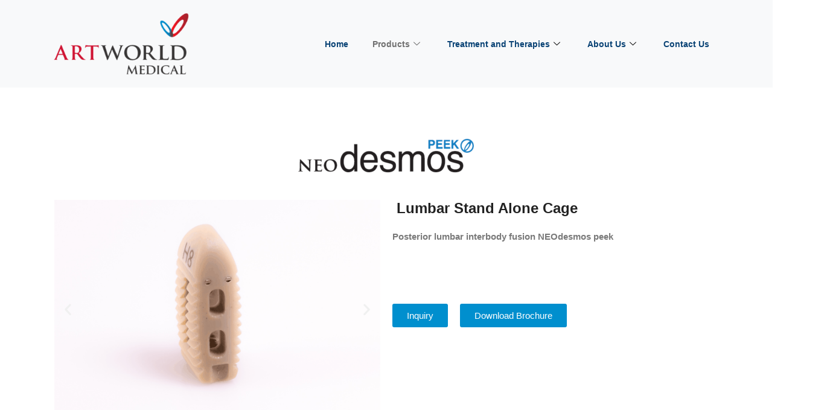

--- FILE ---
content_type: text/html; charset=UTF-8
request_url: https://artworldmedical.com/neodesmos-peek/
body_size: 18810
content:
<!DOCTYPE html><html lang="en-US"><head><script data-no-optimize="1">var litespeed_docref=sessionStorage.getItem("litespeed_docref");litespeed_docref&&(Object.defineProperty(document,"referrer",{get:function(){return litespeed_docref}}),sessionStorage.removeItem("litespeed_docref"));</script> <meta charset="UTF-8"><meta name="viewport" content="width=device-width, initial-scale=1, maximum-scale=1, shrink-to-fit=no"><title>NEOdesmos Peek</title><meta name='robots' content='max-image-preview:large' /><link rel='dns-prefetch' href='//www.googletagmanager.com' /><link rel='dns-prefetch' href='//fonts.googleapis.com' /><link rel="alternate" type="application/rss+xml" title=" &raquo; Feed" href="https://artworldmedical.com/feed/" /><link rel="alternate" type="application/rss+xml" title=" &raquo; Comments Feed" href="https://artworldmedical.com/comments/feed/" /><style id='classic-theme-styles-inline-css' type='text/css'>/*! This file is auto-generated */
.wp-block-button__link{color:#fff;background-color:#32373c;border-radius:9999px;box-shadow:none;text-decoration:none;padding:calc(.667em + 2px) calc(1.333em + 2px);font-size:1.125em}.wp-block-file__button{background:#32373c;color:#fff;text-decoration:none}</style><style id='global-styles-inline-css' type='text/css'>:root{--wp--preset--aspect-ratio--square: 1;--wp--preset--aspect-ratio--4-3: 4/3;--wp--preset--aspect-ratio--3-4: 3/4;--wp--preset--aspect-ratio--3-2: 3/2;--wp--preset--aspect-ratio--2-3: 2/3;--wp--preset--aspect-ratio--16-9: 16/9;--wp--preset--aspect-ratio--9-16: 9/16;--wp--preset--color--black: #000000;--wp--preset--color--cyan-bluish-gray: #abb8c3;--wp--preset--color--white: #ffffff;--wp--preset--color--pale-pink: #f78da7;--wp--preset--color--vivid-red: #cf2e2e;--wp--preset--color--luminous-vivid-orange: #ff6900;--wp--preset--color--luminous-vivid-amber: #fcb900;--wp--preset--color--light-green-cyan: #7bdcb5;--wp--preset--color--vivid-green-cyan: #00d084;--wp--preset--color--pale-cyan-blue: #8ed1fc;--wp--preset--color--vivid-cyan-blue: #0693e3;--wp--preset--color--vivid-purple: #9b51e0;--wp--preset--gradient--vivid-cyan-blue-to-vivid-purple: linear-gradient(135deg,rgba(6,147,227,1) 0%,rgb(155,81,224) 100%);--wp--preset--gradient--light-green-cyan-to-vivid-green-cyan: linear-gradient(135deg,rgb(122,220,180) 0%,rgb(0,208,130) 100%);--wp--preset--gradient--luminous-vivid-amber-to-luminous-vivid-orange: linear-gradient(135deg,rgba(252,185,0,1) 0%,rgba(255,105,0,1) 100%);--wp--preset--gradient--luminous-vivid-orange-to-vivid-red: linear-gradient(135deg,rgba(255,105,0,1) 0%,rgb(207,46,46) 100%);--wp--preset--gradient--very-light-gray-to-cyan-bluish-gray: linear-gradient(135deg,rgb(238,238,238) 0%,rgb(169,184,195) 100%);--wp--preset--gradient--cool-to-warm-spectrum: linear-gradient(135deg,rgb(74,234,220) 0%,rgb(151,120,209) 20%,rgb(207,42,186) 40%,rgb(238,44,130) 60%,rgb(251,105,98) 80%,rgb(254,248,76) 100%);--wp--preset--gradient--blush-light-purple: linear-gradient(135deg,rgb(255,206,236) 0%,rgb(152,150,240) 100%);--wp--preset--gradient--blush-bordeaux: linear-gradient(135deg,rgb(254,205,165) 0%,rgb(254,45,45) 50%,rgb(107,0,62) 100%);--wp--preset--gradient--luminous-dusk: linear-gradient(135deg,rgb(255,203,112) 0%,rgb(199,81,192) 50%,rgb(65,88,208) 100%);--wp--preset--gradient--pale-ocean: linear-gradient(135deg,rgb(255,245,203) 0%,rgb(182,227,212) 50%,rgb(51,167,181) 100%);--wp--preset--gradient--electric-grass: linear-gradient(135deg,rgb(202,248,128) 0%,rgb(113,206,126) 100%);--wp--preset--gradient--midnight: linear-gradient(135deg,rgb(2,3,129) 0%,rgb(40,116,252) 100%);--wp--preset--font-size--small: 13px;--wp--preset--font-size--medium: 20px;--wp--preset--font-size--large: 36px;--wp--preset--font-size--x-large: 42px;--wp--preset--spacing--20: 0.44rem;--wp--preset--spacing--30: 0.67rem;--wp--preset--spacing--40: 1rem;--wp--preset--spacing--50: 1.5rem;--wp--preset--spacing--60: 2.25rem;--wp--preset--spacing--70: 3.38rem;--wp--preset--spacing--80: 5.06rem;--wp--preset--shadow--natural: 6px 6px 9px rgba(0, 0, 0, 0.2);--wp--preset--shadow--deep: 12px 12px 50px rgba(0, 0, 0, 0.4);--wp--preset--shadow--sharp: 6px 6px 0px rgba(0, 0, 0, 0.2);--wp--preset--shadow--outlined: 6px 6px 0px -3px rgba(255, 255, 255, 1), 6px 6px rgba(0, 0, 0, 1);--wp--preset--shadow--crisp: 6px 6px 0px rgba(0, 0, 0, 1);}:where(.is-layout-flex){gap: 0.5em;}:where(.is-layout-grid){gap: 0.5em;}body .is-layout-flex{display: flex;}.is-layout-flex{flex-wrap: wrap;align-items: center;}.is-layout-flex > :is(*, div){margin: 0;}body .is-layout-grid{display: grid;}.is-layout-grid > :is(*, div){margin: 0;}:where(.wp-block-columns.is-layout-flex){gap: 2em;}:where(.wp-block-columns.is-layout-grid){gap: 2em;}:where(.wp-block-post-template.is-layout-flex){gap: 1.25em;}:where(.wp-block-post-template.is-layout-grid){gap: 1.25em;}.has-black-color{color: var(--wp--preset--color--black) !important;}.has-cyan-bluish-gray-color{color: var(--wp--preset--color--cyan-bluish-gray) !important;}.has-white-color{color: var(--wp--preset--color--white) !important;}.has-pale-pink-color{color: var(--wp--preset--color--pale-pink) !important;}.has-vivid-red-color{color: var(--wp--preset--color--vivid-red) !important;}.has-luminous-vivid-orange-color{color: var(--wp--preset--color--luminous-vivid-orange) !important;}.has-luminous-vivid-amber-color{color: var(--wp--preset--color--luminous-vivid-amber) !important;}.has-light-green-cyan-color{color: var(--wp--preset--color--light-green-cyan) !important;}.has-vivid-green-cyan-color{color: var(--wp--preset--color--vivid-green-cyan) !important;}.has-pale-cyan-blue-color{color: var(--wp--preset--color--pale-cyan-blue) !important;}.has-vivid-cyan-blue-color{color: var(--wp--preset--color--vivid-cyan-blue) !important;}.has-vivid-purple-color{color: var(--wp--preset--color--vivid-purple) !important;}.has-black-background-color{background-color: var(--wp--preset--color--black) !important;}.has-cyan-bluish-gray-background-color{background-color: var(--wp--preset--color--cyan-bluish-gray) !important;}.has-white-background-color{background-color: var(--wp--preset--color--white) !important;}.has-pale-pink-background-color{background-color: var(--wp--preset--color--pale-pink) !important;}.has-vivid-red-background-color{background-color: var(--wp--preset--color--vivid-red) !important;}.has-luminous-vivid-orange-background-color{background-color: var(--wp--preset--color--luminous-vivid-orange) !important;}.has-luminous-vivid-amber-background-color{background-color: var(--wp--preset--color--luminous-vivid-amber) !important;}.has-light-green-cyan-background-color{background-color: var(--wp--preset--color--light-green-cyan) !important;}.has-vivid-green-cyan-background-color{background-color: var(--wp--preset--color--vivid-green-cyan) !important;}.has-pale-cyan-blue-background-color{background-color: var(--wp--preset--color--pale-cyan-blue) !important;}.has-vivid-cyan-blue-background-color{background-color: var(--wp--preset--color--vivid-cyan-blue) !important;}.has-vivid-purple-background-color{background-color: var(--wp--preset--color--vivid-purple) !important;}.has-black-border-color{border-color: var(--wp--preset--color--black) !important;}.has-cyan-bluish-gray-border-color{border-color: var(--wp--preset--color--cyan-bluish-gray) !important;}.has-white-border-color{border-color: var(--wp--preset--color--white) !important;}.has-pale-pink-border-color{border-color: var(--wp--preset--color--pale-pink) !important;}.has-vivid-red-border-color{border-color: var(--wp--preset--color--vivid-red) !important;}.has-luminous-vivid-orange-border-color{border-color: var(--wp--preset--color--luminous-vivid-orange) !important;}.has-luminous-vivid-amber-border-color{border-color: var(--wp--preset--color--luminous-vivid-amber) !important;}.has-light-green-cyan-border-color{border-color: var(--wp--preset--color--light-green-cyan) !important;}.has-vivid-green-cyan-border-color{border-color: var(--wp--preset--color--vivid-green-cyan) !important;}.has-pale-cyan-blue-border-color{border-color: var(--wp--preset--color--pale-cyan-blue) !important;}.has-vivid-cyan-blue-border-color{border-color: var(--wp--preset--color--vivid-cyan-blue) !important;}.has-vivid-purple-border-color{border-color: var(--wp--preset--color--vivid-purple) !important;}.has-vivid-cyan-blue-to-vivid-purple-gradient-background{background: var(--wp--preset--gradient--vivid-cyan-blue-to-vivid-purple) !important;}.has-light-green-cyan-to-vivid-green-cyan-gradient-background{background: var(--wp--preset--gradient--light-green-cyan-to-vivid-green-cyan) !important;}.has-luminous-vivid-amber-to-luminous-vivid-orange-gradient-background{background: var(--wp--preset--gradient--luminous-vivid-amber-to-luminous-vivid-orange) !important;}.has-luminous-vivid-orange-to-vivid-red-gradient-background{background: var(--wp--preset--gradient--luminous-vivid-orange-to-vivid-red) !important;}.has-very-light-gray-to-cyan-bluish-gray-gradient-background{background: var(--wp--preset--gradient--very-light-gray-to-cyan-bluish-gray) !important;}.has-cool-to-warm-spectrum-gradient-background{background: var(--wp--preset--gradient--cool-to-warm-spectrum) !important;}.has-blush-light-purple-gradient-background{background: var(--wp--preset--gradient--blush-light-purple) !important;}.has-blush-bordeaux-gradient-background{background: var(--wp--preset--gradient--blush-bordeaux) !important;}.has-luminous-dusk-gradient-background{background: var(--wp--preset--gradient--luminous-dusk) !important;}.has-pale-ocean-gradient-background{background: var(--wp--preset--gradient--pale-ocean) !important;}.has-electric-grass-gradient-background{background: var(--wp--preset--gradient--electric-grass) !important;}.has-midnight-gradient-background{background: var(--wp--preset--gradient--midnight) !important;}.has-small-font-size{font-size: var(--wp--preset--font-size--small) !important;}.has-medium-font-size{font-size: var(--wp--preset--font-size--medium) !important;}.has-large-font-size{font-size: var(--wp--preset--font-size--large) !important;}.has-x-large-font-size{font-size: var(--wp--preset--font-size--x-large) !important;}
:where(.wp-block-post-template.is-layout-flex){gap: 1.25em;}:where(.wp-block-post-template.is-layout-grid){gap: 1.25em;}
:where(.wp-block-columns.is-layout-flex){gap: 2em;}:where(.wp-block-columns.is-layout-grid){gap: 2em;}
:root :where(.wp-block-pullquote){font-size: 1.5em;line-height: 1.6;}</style><link rel='stylesheet' id='elementor-icons-ekiticons-css' href='https://artworldmedical.com/sudofec/modules/elementskit-icon-pack/assets/css/ekiticons.css' type='text/css' media='all' /><link rel='stylesheet' id='bootstrap-css' href='https://artworldmedical.com/oognoalt/assets/css/bootstrap.min.css' type='text/css' media='all' /><link rel='stylesheet' id='font-awesome-css' href='https://artworldmedical.com/rilubij/assets/lib/font-awesome/css/font-awesome.min.css' type='text/css' media='all' /><link rel='stylesheet' id='slick-css' href='https://artworldmedical.com/oognoalt/assets/css/slick.css' type='text/css' media='all' /><link rel='stylesheet' id='medizco-blog-css' href='https://artworldmedical.com/oognoalt/assets/css/blog.css' type='text/css' media='all' /><link rel='stylesheet' id='medizco-gutenberg-custom-css' href='https://artworldmedical.com/oognoalt/assets/css/gutenberg-custom.css' type='text/css' media='all' /><link rel='stylesheet' id='medizco-master-css' href='https://artworldmedical.com/oognoalt/assets/css/master.css' type='text/css' media='all' /><style id='medizco-master-inline-css' type='text/css'>body{  }
        h1,h2{
            
        }
        h3{
            
        }
        h4{
            
        }</style><link rel='stylesheet' id='medizco-woocommerce-css' href='https://artworldmedical.com/oognoalt/assets/css/woocommerce.css' type='text/css' media='all' /><link rel='stylesheet' id='elementor-icons-css' href='https://artworldmedical.com/rilubij/assets/lib/eicons/css/elementor-icons.min.css' type='text/css' media='all' /><link rel='stylesheet' id='elementor-frontend-css' href='https://artworldmedical.com/rilubij/assets/css/frontend.min.css' type='text/css' media='all' /><link rel='stylesheet' id='swiper-css' href='https://artworldmedical.com/rilubij/assets/lib/swiper/v8/css/swiper.min.css' type='text/css' media='all' /><link rel='stylesheet' id='e-swiper-css' href='https://artworldmedical.com/rilubij/assets/css/conditionals/e-swiper.min.css' type='text/css' media='all' /><link rel='stylesheet' id='elementor-post-9-css' href='https://artworldmedical.com/owhigahi/elementor/css/post-9.css' type='text/css' media='all' /><link rel='stylesheet' id='elementor-pro-css' href='https://artworldmedical.com/hetesic/assets/css/frontend.min.css' type='text/css' media='all' /><link rel='stylesheet' id='widget-spacer-css' href='https://artworldmedical.com/rilubij/assets/css/widget-spacer.min.css' type='text/css' media='all' /><link rel='stylesheet' id='widget-image-css' href='https://artworldmedical.com/rilubij/assets/css/widget-image.min.css' type='text/css' media='all' /><link rel='stylesheet' id='widget-image-carousel-css' href='https://artworldmedical.com/rilubij/assets/css/widget-image-carousel.min.css' type='text/css' media='all' /><link rel='stylesheet' id='widget-text-editor-css' href='https://artworldmedical.com/rilubij/assets/css/widget-text-editor.min.css' type='text/css' media='all' /><link rel='stylesheet' id='widget-tabs-css' href='https://artworldmedical.com/rilubij/assets/css/widget-tabs.min.css' type='text/css' media='all' /><link rel='stylesheet' id='elementor-post-125-css' href='https://artworldmedical.com/owhigahi/elementor/css/post-125.css' type='text/css' media='all' /><link rel='stylesheet' id='parent-style-css' href='https://artworldmedical.com/oognoalt/style.css' type='text/css' media='all' /><link rel='stylesheet' id='child-style-css' href='https://artworldmedical.com/ziduglom/style.css' type='text/css' media='all' /><link rel='stylesheet' id='ekit-widget-styles-css' href='https://artworldmedical.com/sudofec/widgets/init/assets/css/widget-styles.css' type='text/css' media='all' /><link rel='stylesheet' id='ekit-responsive-css' href='https://artworldmedical.com/sudofec/widgets/init/assets/css/responsive.css' type='text/css' media='all' /><link rel="preconnect" href="https://fonts.gstatic.com/" crossorigin><script type="litespeed/javascript" data-src="//artworldmedical.com/afurseck/wp-hide-security-enhancer/assets/js/devtools-detect.js" id="devtools-detect-js"></script> <script type="litespeed/javascript" data-src="https://artworldmedical.com/eevognyx/js/jquery/jquery.min.js" id="jquery-core-js"></script> <script type="litespeed/javascript" data-src="https://artworldmedical.com/eevognyx/js/jquery/jquery-migrate.min.js" id="jquery-migrate-js"></script> <script type="litespeed/javascript" data-src="https://www.googletagmanager.com/gtag/js?id=G-E8P1YMSF5D" id="google_gtagjs-js"></script> <script id="google_gtagjs-js-after" type="litespeed/javascript">window.dataLayer=window.dataLayer||[];function gtag(){dataLayer.push(arguments)}
gtag("set","linker",{"domains":["artworldmedical.com"]});gtag("js",new Date());gtag("set","developer_id.dZTNiMT",!0);gtag("config","G-E8P1YMSF5D")</script> <link rel="https://api.w.org/" href="https://artworldmedical.com/wp-json/" /><link rel="alternate" title="JSON" type="application/json" href="https://artworldmedical.com/wp-json/wp/v2/pages/125" /><link rel="EditURI" type="application/rsd+xml" title="RSD" href="https://artworldmedical.com/my-xml-rpc.php?rsd" /><meta name="generator" content="WordPress 6.6.2" /><link rel="canonical" href="https://artworldmedical.com/neodesmos-peek/" /><link rel="alternate" title="oEmbed (JSON)" type="application/json+oembed" href="https://artworldmedical.com/wp-json/oembed/1.0/embed?url=https%3A%2F%2Fartworldmedical.com%2Fneodesmos-peek%2F" /><link rel="alternate" title="oEmbed (XML)" type="text/xml+oembed" href="https://artworldmedical.com/wp-json/oembed/1.0/embed?url=https%3A%2F%2Fartworldmedical.com%2Fneodesmos-peek%2F&#038;format=xml" /><style>.e-con.e-parent:nth-of-type(n+4):not(.e-lazyloaded):not(.e-no-lazyload),
				.e-con.e-parent:nth-of-type(n+4):not(.e-lazyloaded):not(.e-no-lazyload) * {
					background-image: none !important;
				}
				@media screen and (max-height: 1024px) {
					.e-con.e-parent:nth-of-type(n+3):not(.e-lazyloaded):not(.e-no-lazyload),
					.e-con.e-parent:nth-of-type(n+3):not(.e-lazyloaded):not(.e-no-lazyload) * {
						background-image: none !important;
					}
				}
				@media screen and (max-height: 640px) {
					.e-con.e-parent:nth-of-type(n+2):not(.e-lazyloaded):not(.e-no-lazyload),
					.e-con.e-parent:nth-of-type(n+2):not(.e-lazyloaded):not(.e-no-lazyload) * {
						background-image: none !important;
					}
				}</style><link rel="icon" href="https://artworldmedical.com/owhigahi/2021/07/logo-150x150.png" sizes="32x32" /><link rel="icon" href="https://artworldmedical.com/owhigahi/2021/07/logo.png" sizes="192x192" /><link rel="apple-touch-icon" href="https://artworldmedical.com/owhigahi/2021/07/logo.png" /><meta name="msapplication-TileImage" content="https://artworldmedical.com/owhigahi/2021/07/logo.png" /><style type="text/css" id="wp-custom-css">#yt-video {
	opacity: 0;
}</style></head><body class="page-template page-template-elementor_header_footer page page-id-125 sidebar-inactive elementor-default elementor-template-full-width elementor-kit-9 elementor-page elementor-page-125"><div data-elementor-type="wp-post" data-elementor-id="304" class="elementor elementor-304" data-elementor-post-type="elementskit_template"><section class="elementor-section elementor-top-section elementor-element elementor-element-6f64a592 elementor-section-content-middle elementor-section-boxed elementor-section-height-default elementor-section-height-default" data-id="6f64a592" data-element_type="section" data-settings="{&quot;background_background&quot;:&quot;classic&quot;}"><div class="elementor-container elementor-column-gap-default"><div class="elementor-column elementor-col-50 elementor-top-column elementor-element elementor-element-5b6cb8d7" data-id="5b6cb8d7" data-element_type="column"><div class="elementor-widget-wrap elementor-element-populated"><div class="elementor-element elementor-element-43a7c654 elementor-widget elementor-widget-image" data-id="43a7c654" data-element_type="widget" data-widget_type="image.default"><div class="elementor-widget-container">
<img data-lazyloaded="1" src="[data-uri]" width="300" height="137" data-src="https://artworldmedical.com/owhigahi/2021/07/logo-trans-e1626296560941.png" class="attachment-large size-large wp-image-32" alt="" /></div></div></div></div><div class="elementor-column elementor-col-50 elementor-top-column elementor-element elementor-element-7d1ce5f3" data-id="7d1ce5f3" data-element_type="column"><div class="elementor-widget-wrap elementor-element-populated"><div class="elementor-element elementor-element-5687a8b5 elementor-widget elementor-widget-ekit-nav-menu" data-id="5687a8b5" data-element_type="widget" data-widget_type="ekit-nav-menu.default"><div class="elementor-widget-container"><nav class="ekit-wid-con ekit_menu_responsive_tablet"
data-hamburger-icon=""
data-hamburger-icon-type="icon"
data-responsive-breakpoint="1024">
<button class="elementskit-menu-hamburger elementskit-menu-toggler"  type="button" aria-label="hamburger-icon">
<span class="elementskit-menu-hamburger-icon"></span><span class="elementskit-menu-hamburger-icon"></span><span class="elementskit-menu-hamburger-icon"></span>
</button><div id="ekit-megamenu-main" class="elementskit-menu-container elementskit-menu-offcanvas-elements elementskit-navbar-nav-default ekit-nav-menu-one-page-no ekit-nav-dropdown-hover"><ul id="menu-main" class="elementskit-navbar-nav elementskit-menu-po-right submenu-click-on-icon"><li id="menu-item-10" class="menu-item menu-item-type-custom menu-item-object-custom menu-item-home menu-item-10 nav-item elementskit-mobile-builder-content" data-vertical-menu=750px><a href="http://artworldmedical.com/" class="ekit-menu-nav-link">Home</a></li><li id="menu-item-12" class="menu-item menu-item-type-custom menu-item-object-custom current-menu-ancestor menu-item-has-children menu-item-12 nav-item elementskit-dropdown-has relative_position elementskit-dropdown-menu-default_width elementskit-mobile-builder-content" data-vertical-menu=750px><a href="#" class="ekit-menu-nav-link ekit-menu-dropdown-toggle">Products<i aria-hidden="true" class="icon icon-down-arrow1 elementskit-submenu-indicator"></i></a><ul class="elementskit-dropdown elementskit-submenu-panel"><li id="menu-item-13" class="menu-item menu-item-type-custom menu-item-object-custom menu-item-has-children menu-item-13 nav-item elementskit-dropdown-has relative_position elementskit-dropdown-menu-default_width elementskit-mobile-builder-content" data-vertical-menu=750px><a href="#" class=" dropdown-item">Cervical<i aria-hidden="true" class="icon icon-down-arrow1 elementskit-submenu-indicator"></i></a><ul class="elementskit-dropdown elementskit-submenu-panel"><li id="menu-item-73" class="menu-item menu-item-type-post_type menu-item-object-page menu-item-73 nav-item elementskit-mobile-builder-content" data-vertical-menu=750px><a href="https://artworldmedical.com/neophytos/" class=" dropdown-item">NEOphytos</a><li id="menu-item-223" class="menu-item menu-item-type-custom menu-item-object-custom menu-item-has-children menu-item-223 nav-item elementskit-dropdown-has relative_position elementskit-dropdown-menu-default_width elementskit-mobile-builder-content" data-vertical-menu=750px><a href="#" class=" dropdown-item">NEOostosis System<i aria-hidden="true" class="icon icon-down-arrow1 elementskit-submenu-indicator"></i></a><ul class="elementskit-dropdown elementskit-submenu-panel"><li id="menu-item-224" class="menu-item menu-item-type-post_type menu-item-object-page menu-item-224 nav-item elementskit-mobile-builder-content" data-vertical-menu=750px><a href="https://artworldmedical.com/neoostosis/" class=" dropdown-item">NEOostosis</a><li id="menu-item-112" class="menu-item menu-item-type-post_type menu-item-object-page menu-item-112 nav-item elementskit-mobile-builder-content" data-vertical-menu=750px><a href="https://artworldmedical.com/neoostosis-b/" class=" dropdown-item">NEOostosis B</a><li id="menu-item-111" class="menu-item menu-item-type-post_type menu-item-object-page menu-item-111 nav-item elementskit-mobile-builder-content" data-vertical-menu=750px><a href="https://artworldmedical.com/neoostosis-p/" class=" dropdown-item">NEOostosis P</a></ul></ul><li id="menu-item-14" class="menu-item menu-item-type-custom menu-item-object-custom current-menu-ancestor current-menu-parent menu-item-has-children menu-item-14 nav-item elementskit-dropdown-has relative_position elementskit-dropdown-menu-default_width elementskit-mobile-builder-content" data-vertical-menu=750px><a href="#" class=" dropdown-item">Lumbar<i aria-hidden="true" class="icon icon-down-arrow1 elementskit-submenu-indicator"></i></a><ul class="elementskit-dropdown elementskit-submenu-panel"><li id="menu-item-115" class="menu-item menu-item-type-post_type menu-item-object-page menu-item-115 nav-item elementskit-mobile-builder-content" data-vertical-menu=750px><a href="https://artworldmedical.com/neodesmos/" class=" dropdown-item">NEOdesmos</a><li id="menu-item-139" class="menu-item menu-item-type-post_type menu-item-object-page current-menu-item page_item page-item-125 current_page_item menu-item-139 nav-item elementskit-mobile-builder-content active" data-vertical-menu=750px><a href="https://artworldmedical.com/neodesmos-peek/" class=" dropdown-item active">NEOdesmos Peek</a><li id="menu-item-159" class="menu-item menu-item-type-post_type menu-item-object-page menu-item-159 nav-item elementskit-mobile-builder-content" data-vertical-menu=750px><a href="https://artworldmedical.com/neotdesmos/" class=" dropdown-item">NEOTdesmos</a><li id="menu-item-176" class="menu-item menu-item-type-post_type menu-item-object-page menu-item-176 nav-item elementskit-mobile-builder-content" data-vertical-menu=750px><a href="https://artworldmedical.com/neodessis/" class=" dropdown-item">NEOdessis</a><li id="menu-item-256" class="menu-item menu-item-type-post_type menu-item-object-page menu-item-256 nav-item elementskit-mobile-builder-content" data-vertical-menu=750px><a href="https://artworldmedical.com/neou/" class=" dropdown-item">NEOu</a></ul></ul></li><li id="menu-item-15" class="menu-item menu-item-type-custom menu-item-object-custom menu-item-has-children menu-item-15 nav-item elementskit-dropdown-has relative_position elementskit-dropdown-menu-default_width elementskit-mobile-builder-content" data-vertical-menu=750px><a href="#" class="ekit-menu-nav-link ekit-menu-dropdown-toggle">Treatment and Therapies<i aria-hidden="true" class="icon icon-down-arrow1 elementskit-submenu-indicator"></i></a><ul class="elementskit-dropdown elementskit-submenu-panel"><li id="menu-item-16" class="menu-item menu-item-type-custom menu-item-object-custom menu-item-has-children menu-item-16 nav-item elementskit-dropdown-has relative_position elementskit-dropdown-menu-default_width elementskit-mobile-builder-content" data-vertical-menu=750px><a href="#" class=" dropdown-item">Minimal Invasive Surgery<i aria-hidden="true" class="icon icon-down-arrow1 elementskit-submenu-indicator"></i></a><ul class="elementskit-dropdown elementskit-submenu-panel"><li id="menu-item-219" class="menu-item menu-item-type-post_type menu-item-object-page menu-item-219 nav-item elementskit-mobile-builder-content" data-vertical-menu=750px><a href="https://artworldmedical.com/keyhole-neurosurgery/" class=" dropdown-item">Keyhole Neurosurgery</a><li id="menu-item-218" class="menu-item menu-item-type-post_type menu-item-object-page menu-item-218 nav-item elementskit-mobile-builder-content" data-vertical-menu=750px><a href="https://artworldmedical.com/mini-interbody-lumbar-spinal-fusion-with-stand-alone-cages/" class=" dropdown-item">Mini Interbody Lumbar Spinal Fusion With “stand Alone” Cages</a><li id="menu-item-217" class="menu-item menu-item-type-post_type menu-item-object-page menu-item-217 nav-item elementskit-mobile-builder-content" data-vertical-menu=750px><a href="https://artworldmedical.com/transforaminal-minimal-invasive-interbody-fusion/" class=" dropdown-item">Transforaminal Minimal Invasive Interbody Fusion</a></ul><li id="menu-item-221" class="menu-item menu-item-type-post_type menu-item-object-page menu-item-221 nav-item elementskit-mobile-builder-content" data-vertical-menu=750px><a href="https://artworldmedical.com/motion-preservation/" class=" dropdown-item">Motion Preservation</a><li id="menu-item-232" class="menu-item menu-item-type-post_type menu-item-object-page menu-item-232 nav-item elementskit-mobile-builder-content" data-vertical-menu=750px><a href="https://artworldmedical.com/cervical-interbody-fusion/" class=" dropdown-item">Cervical Interbody Fusion</a></ul></li><li id="menu-item-19" class="menu-item menu-item-type-custom menu-item-object-custom menu-item-has-children menu-item-19 nav-item elementskit-dropdown-has relative_position elementskit-dropdown-menu-default_width elementskit-mobile-builder-content" data-vertical-menu=750px><a href="#" class="ekit-menu-nav-link ekit-menu-dropdown-toggle">About Us<i aria-hidden="true" class="icon icon-down-arrow1 elementskit-submenu-indicator"></i></a><ul class="elementskit-dropdown elementskit-submenu-panel"><li id="menu-item-249" class="menu-item menu-item-type-post_type menu-item-object-page menu-item-249 nav-item elementskit-mobile-builder-content" data-vertical-menu=750px><a href="https://artworldmedical.com/who-we-are/" class=" dropdown-item">Who We Are</a></ul></li><li id="menu-item-255" class="menu-item menu-item-type-post_type menu-item-object-page menu-item-255 nav-item elementskit-mobile-builder-content" data-vertical-menu=750px><a href="https://artworldmedical.com/contact-us/" class="ekit-menu-nav-link">Contact Us</a></li></ul><div class="elementskit-nav-identity-panel"><div class="elementskit-site-title">
<a class="elementskit-nav-logo" href="https://artworldmedical.com" target="_self" rel="">
<img data-lazyloaded="1" src="[data-uri]" fetchpriority="high" width="1200" height="800" data-src="https://artworldmedical.com/owhigahi/2021/07/placeholder-664.png" class="attachment-full size-full" alt="" decoding="async" data-srcset="https://artworldmedical.com/owhigahi/2021/07/placeholder-664.png 1200w, https://artworldmedical.com/owhigahi/2021/07/placeholder-664-300x200.png 300w, https://artworldmedical.com/owhigahi/2021/07/placeholder-664-1024x683.png 1024w, https://artworldmedical.com/owhigahi/2021/07/placeholder-664-768x512.png 768w" data-sizes="(max-width: 1200px) 100vw, 1200px" />
</a></div><button class="elementskit-menu-close elementskit-menu-toggler" type="button">X</button></div></div><div class="elementskit-menu-overlay elementskit-menu-offcanvas-elements elementskit-menu-toggler ekit-nav-menu--overlay"></div></nav></div></div></div></div></div></section></div><div data-elementor-type="wp-page" data-elementor-id="125" class="elementor elementor-125" data-elementor-post-type="page"><section class="elementor-section elementor-top-section elementor-element elementor-element-61ea355 elementor-section-boxed elementor-section-height-default elementor-section-height-default" data-id="61ea355" data-element_type="section"><div class="elementor-container elementor-column-gap-default"><div class="elementor-column elementor-col-100 elementor-top-column elementor-element elementor-element-a924529" data-id="a924529" data-element_type="column"><div class="elementor-widget-wrap elementor-element-populated"><div class="elementor-element elementor-element-710fbcd elementor-widget elementor-widget-spacer" data-id="710fbcd" data-element_type="widget" data-widget_type="spacer.default"><div class="elementor-widget-container"><div class="elementor-spacer"><div class="elementor-spacer-inner"></div></div></div></div><div class="elementor-element elementor-element-8121fab elementor-widget elementor-widget-image" data-id="8121fab" data-element_type="widget" data-widget_type="image.default"><div class="elementor-widget-container">
<img data-lazyloaded="1" src="[data-uri]" decoding="async" width="300" height="70" data-src="https://artworldmedical.com/owhigahi/2021/09/neodesmospeek-300x70.png" class="attachment-medium size-medium wp-image-960" alt="" data-srcset="https://artworldmedical.com/owhigahi/2021/09/neodesmospeek-300x70.png 300w, https://artworldmedical.com/owhigahi/2021/09/neodesmospeek.png 465w" data-sizes="(max-width: 300px) 100vw, 300px" /></div></div><section class="elementor-section elementor-inner-section elementor-element elementor-element-9d76c8a elementor-section-boxed elementor-section-height-default elementor-section-height-default" data-id="9d76c8a" data-element_type="section"><div class="elementor-container elementor-column-gap-default"><div class="elementor-column elementor-col-50 elementor-inner-column elementor-element elementor-element-25033a2" data-id="25033a2" data-element_type="column"><div class="elementor-widget-wrap elementor-element-populated"><div class="elementor-element elementor-element-9bdde85 elementor-arrows-position-inside elementor-pagination-position-outside elementor-widget elementor-widget-image-carousel" data-id="9bdde85" data-element_type="widget" data-settings="{&quot;slides_to_show&quot;:&quot;1&quot;,&quot;navigation&quot;:&quot;both&quot;,&quot;autoplay&quot;:&quot;yes&quot;,&quot;pause_on_hover&quot;:&quot;yes&quot;,&quot;pause_on_interaction&quot;:&quot;yes&quot;,&quot;autoplay_speed&quot;:5000,&quot;infinite&quot;:&quot;yes&quot;,&quot;effect&quot;:&quot;slide&quot;,&quot;speed&quot;:500}" data-widget_type="image-carousel.default"><div class="elementor-widget-container"><div class="elementor-image-carousel-wrapper swiper" dir="ltr"><div class="elementor-image-carousel swiper-wrapper" aria-live="off"><div class="swiper-slide" role="group" aria-roledescription="slide" aria-label="1 of 3"><figure class="swiper-slide-inner"><img data-lazyloaded="1" src="[data-uri]" width="600" height="400" decoding="async" class="swiper-slide-image" data-src="https://artworldmedical.com/owhigahi/2021/07/Neo-desmos-peek-1.gif" alt="Neo-desmos-peek-1" /></figure></div><div class="swiper-slide" role="group" aria-roledescription="slide" aria-label="2 of 3"><figure class="swiper-slide-inner"><img data-lazyloaded="1" src="[data-uri]" width="1024" height="683" decoding="async" class="swiper-slide-image" data-src="https://artworldmedical.com/owhigahi/2021/07/IMG_00810-1024x683-1.jpg" alt="IMG_00810-1024x683" /></figure></div><div class="swiper-slide" role="group" aria-roledescription="slide" aria-label="3 of 3"><figure class="swiper-slide-inner"><img data-lazyloaded="1" src="[data-uri]" width="1024" height="682" decoding="async" class="swiper-slide-image" data-src="https://artworldmedical.com/owhigahi/2021/07/photo_2021-05-27-18.56.54-1024x682-1.jpeg" alt="photo_2021-05-27-18.56.54-1024x682" /></figure></div></div><div class="elementor-swiper-button elementor-swiper-button-prev" role="button" tabindex="0">
<i aria-hidden="true" class="eicon-chevron-left"></i></div><div class="elementor-swiper-button elementor-swiper-button-next" role="button" tabindex="0">
<i aria-hidden="true" class="eicon-chevron-right"></i></div><div class="swiper-pagination"></div></div></div></div></div></div><div class="elementor-column elementor-col-50 elementor-inner-column elementor-element elementor-element-9659165" data-id="9659165" data-element_type="column"><div class="elementor-widget-wrap elementor-element-populated"><div class="elementor-element elementor-element-6770dad elementor-widget elementor-widget-text-editor" data-id="6770dad" data-element_type="widget" data-widget_type="text-editor.default"><div class="elementor-widget-container"><h3> Lumbar Stand Alone Cage</h3><div style="color: #7a7a7a; font-family: Rubik, sans-serif; font-size: 15px; font-weight: 400;"><strong><span data-spm-anchor-id="a2700.details.0.i13.34b66bbeehSLne">Posterior lumbar interbody fusion NEOdesmos peek</span></strong></div><div> </div><div> </div><div style="color: #7a7a7a; font-family: Rubik, sans-serif; font-size: 15px; font-weight: 400;"> </div></div></div><div class="elementor-element elementor-element-8a2e9ae elementor-widget__width-auto elementor-widget elementor-widget-button" data-id="8a2e9ae" data-element_type="widget" data-widget_type="button.default"><div class="elementor-widget-container"><div class="elementor-button-wrapper">
<a class="elementor-button elementor-button-link elementor-size-sm" href="#">
<span class="elementor-button-content-wrapper">
<span class="elementor-button-text">Inquiry</span>
</span>
</a></div></div></div><div class="elementor-element elementor-element-bb84bca elementor-align-center elementor-widget__width-auto elementor-widget elementor-widget-button" data-id="bb84bca" data-element_type="widget" data-widget_type="button.default"><div class="elementor-widget-container"><div class="elementor-button-wrapper">
<a class="elementor-button elementor-button-link elementor-size-sm" href="https://artworldmedical.com/owhigahi/2021/08/NEOdesmos-Peek-Surgical-Technique-LR.pdf" target="_blank">
<span class="elementor-button-content-wrapper">
<span class="elementor-button-text">Download Brochure</span>
</span>
</a></div></div></div></div></div></div></section></div></div></div></section><section class="elementor-section elementor-top-section elementor-element elementor-element-d0661bc elementor-section-boxed elementor-section-height-default elementor-section-height-default" data-id="d0661bc" data-element_type="section"><div class="elementor-container elementor-column-gap-default"><div class="elementor-column elementor-col-100 elementor-top-column elementor-element elementor-element-5ddb146" data-id="5ddb146" data-element_type="column"><div class="elementor-widget-wrap elementor-element-populated"><div class="elementor-element elementor-element-354dba1 elementor-tabs-view-horizontal elementor-widget elementor-widget-tabs" data-id="354dba1" data-element_type="widget" data-widget_type="tabs.default"><div class="elementor-widget-container"><div class="elementor-tabs"><div class="elementor-tabs-wrapper" role="tablist" ><div id="elementor-tab-title-5581" class="elementor-tab-title elementor-tab-desktop-title" aria-selected="true" data-tab="1" role="tab" tabindex="0" aria-controls="elementor-tab-content-5581" aria-expanded="false">Description</div><div id="elementor-tab-title-5582" class="elementor-tab-title elementor-tab-desktop-title" aria-selected="false" data-tab="2" role="tab" tabindex="-1" aria-controls="elementor-tab-content-5582" aria-expanded="false">Additional Information</div><div id="elementor-tab-title-5583" class="elementor-tab-title elementor-tab-desktop-title" aria-selected="false" data-tab="3" role="tab" tabindex="-1" aria-controls="elementor-tab-content-5583" aria-expanded="false">Advantages & Risks</div><div id="elementor-tab-title-5584" class="elementor-tab-title elementor-tab-desktop-title" aria-selected="false" data-tab="4" role="tab" tabindex="-1" aria-controls="elementor-tab-content-5584" aria-expanded="false">FAQ</div><div id="elementor-tab-title-5585" class="elementor-tab-title elementor-tab-desktop-title" aria-selected="false" data-tab="5" role="tab" tabindex="-1" aria-controls="elementor-tab-content-5585" aria-expanded="false">Testimonials</div></div><div class="elementor-tabs-content-wrapper" role="tablist" aria-orientation="vertical"><div class="elementor-tab-title elementor-tab-mobile-title" aria-selected="true" data-tab="1" role="tab" tabindex="0" aria-controls="elementor-tab-content-5581" aria-expanded="false">Description</div><div id="elementor-tab-content-5581" class="elementor-tab-content elementor-clearfix" data-tab="1" role="tabpanel" aria-labelledby="elementor-tab-title-5581" tabindex="0" hidden="false"><p>Posterior lumbar interbody fusion NEOdesmos peek is available with special canal for bone craft input and it comes in six height dimensions<br> of 7, 8, 9, 10, 11, 12 mm x 24mm x 10mm. Furthermore, NEOdesmos peek is indicated for degenerative or pathologic disc diseases, spine ligament<br>instability, foramen stenosis by reduction of intervertebral spaces, recurrence prolapse, lumbar pseudarthrosis, grade 1 degenerative or<br>isthmic spondylolisthesis (with or without reduction).</p><p><br></p></div><div class="elementor-tab-title elementor-tab-mobile-title" aria-selected="false" data-tab="2" role="tab" tabindex="-1" aria-controls="elementor-tab-content-5582" aria-expanded="false">Additional Information</div><div id="elementor-tab-content-5582" class="elementor-tab-content elementor-clearfix" data-tab="2" role="tabpanel" aria-labelledby="elementor-tab-title-5582" tabindex="0" hidden="hidden"><table border="1"><tbody><tr><td> Product Name</td><td data-spm-anchor-id="a2700.details.0.i17.34b66bbeehSLne"> NEODesmos  Plif</td></tr><tr><td> Color</td><td> White</td></tr><tr><td> Usage</td><td> Disc Degeneration and Herniation</td></tr><tr><td> Material</td><td> Titanium</td></tr><tr><td> Specification</td><td></td></tr></tbody></table></div><div class="elementor-tab-title elementor-tab-mobile-title" aria-selected="false" data-tab="3" role="tab" tabindex="-1" aria-controls="elementor-tab-content-5583" aria-expanded="false">Advantages & Risks</div><div id="elementor-tab-content-5583" class="elementor-tab-content elementor-clearfix" data-tab="3" role="tabpanel" aria-labelledby="elementor-tab-title-5583" tabindex="0" hidden="hidden"><h4>Advantages</h4><ul><li> Atraumatic edge protects nerve roots</li><li> Big central and side holes for bone graft</li><li> Reduced surgery and patient recovery time</li><li> Excellent stabilization with additional fixation</li><li> Full range of sizes</li><li> Sterile implants in single packaging</li></ul></div><div class="elementor-tab-title elementor-tab-mobile-title" aria-selected="false" data-tab="4" role="tab" tabindex="-1" aria-controls="elementor-tab-content-5584" aria-expanded="false">FAQ</div><div id="elementor-tab-content-5584" class="elementor-tab-content elementor-clearfix" data-tab="4" role="tabpanel" aria-labelledby="elementor-tab-title-5584" tabindex="0" hidden="hidden">More to come &#8230;</div><div class="elementor-tab-title elementor-tab-mobile-title" aria-selected="false" data-tab="5" role="tab" tabindex="-1" aria-controls="elementor-tab-content-5585" aria-expanded="false">Testimonials</div><div id="elementor-tab-content-5585" class="elementor-tab-content elementor-clearfix" data-tab="5" role="tabpanel" aria-labelledby="elementor-tab-title-5585" tabindex="0" hidden="hidden">More to come &#8230;</div></div></div></div></div></div></div></div></section></div><div class="footer_copyright"><div class="container"><div class="footer_copyright_text wow fadeInUp" data-wow-duration="1.5s" data-wow-delay="300ms">
| Copyright © Art World Medical 2010 - 2021 | Website developed and hosted by <a href="http://www.fast-it.eu/">FAST-IT Cyprus</a></div></div></div> <script type="text/javascript"></script> <script type="litespeed/javascript">(function(d,s,id){var js,fjs=d.getElementsByTagName(s)[0];js=d.createElement(s);js.id=id;js.src='https://connect.facebook.net/en_US/sdk/xfbml.customerchat.js#xfbml=1&version=v6.0&autoLogAppEvents=1'
fjs.parentNode.insertBefore(js,fjs)}(document,'script','facebook-jssdk'))</script> <div class="fb-customerchat" attribution="wordpress" attribution_version="2.3" page_id="415814938478162"></div> <script type="litespeed/javascript">const lazyloadRunObserver=()=>{const lazyloadBackgrounds=document.querySelectorAll(`.e-con.e-parent:not(.e-lazyloaded)`);const lazyloadBackgroundObserver=new IntersectionObserver((entries)=>{entries.forEach((entry)=>{if(entry.isIntersecting){let lazyloadBackground=entry.target;if(lazyloadBackground){lazyloadBackground.classList.add('e-lazyloaded')}
lazyloadBackgroundObserver.unobserve(entry.target)}})},{rootMargin:'200px 0px 200px 0px'});lazyloadBackgrounds.forEach((lazyloadBackground)=>{lazyloadBackgroundObserver.observe(lazyloadBackground)})};const events=['DOMContentLiteSpeedLoaded','elementor/lazyload/observe',];events.forEach((event)=>{document.addEventListener(event,lazyloadRunObserver)})</script> <link rel='stylesheet' id='elementor-post-304-css' href='https://artworldmedical.com/owhigahi/elementor/css/post-304.css' type='text/css' media='all' /><link rel='stylesheet' id='medizco-widget-styles-pro-css' href='https://artworldmedical.com/oognoalt/assets/css/widget-styles-pro.css' type='text/css' media='all' /> <script type="litespeed/javascript" data-src="https://artworldmedical.com/sudofec/libs/framework/assets/js/frontend-script.js" id="elementskit-framework-js-frontend-js"></script> <script id="elementskit-framework-js-frontend-js-after" type="litespeed/javascript">var elementskit={resturl:'https://artworldmedical.com/wp-json/elementskit/v1/',}</script> <script type="litespeed/javascript" data-src="https://artworldmedical.com/sudofec/widgets/init/assets/js/widget-scripts.js" id="ekit-widget-scripts-js"></script> <script type="litespeed/javascript" data-src="https://artworldmedical.com/afurseck/litespeed-cache/assets/js/instant_click.min.js" id="litespeed-cache-js"></script> <script type="litespeed/javascript" data-src="https://artworldmedical.com/oognoalt/assets/js/bootstrap.min.js" id="bootstrap-js"></script> <script type="litespeed/javascript" data-src="https://artworldmedical.com/oognoalt/assets/js/slick.min.js" id="slick-js"></script> <script type="litespeed/javascript" data-src="https://artworldmedical.com/oognoalt/assets/js/script.js" id="medizco-script-js"></script> <script type="litespeed/javascript" data-src="https://artworldmedical.com/ziduglom/custom.js" id="child-custom-js"></script> <script type="litespeed/javascript" data-src="https://artworldmedical.com/hetesic/assets/js/webpack-pro.runtime.min.js" id="elementor-pro-webpack-runtime-js"></script> <script type="litespeed/javascript" data-src="https://artworldmedical.com/rilubij/assets/js/webpack.runtime.min.js" id="elementor-webpack-runtime-js"></script> <script type="litespeed/javascript" data-src="https://artworldmedical.com/rilubij/assets/js/frontend-modules.min.js" id="elementor-frontend-modules-js"></script> <script type="litespeed/javascript" data-src="https://artworldmedical.com/eevognyx/js/dist/hooks.min.js" id="wp-hooks-js"></script> <script type="litespeed/javascript" data-src="https://artworldmedical.com/eevognyx/js/dist/i18n.min.js" id="wp-i18n-js"></script> <script id="wp-i18n-js-after" type="litespeed/javascript">wp.i18n.setLocaleData({'text direction\u0004ltr':['ltr']})</script> <script id="elementor-pro-frontend-js-before" type="litespeed/javascript">var ElementorProFrontendConfig={"ajaxurl":"https:\/\/artworldmedical.com\/wp-admin\/admin-ajax.php","nonce":"78f4e60cbd","urls":{"assets":"https:\/\/artworldmedical.com\/hetesic\/assets\/","rest":"https:\/\/artworldmedical.com\/wp-json\/"},"shareButtonsNetworks":{"facebook":{"title":"Facebook","has_counter":!0},"twitter":{"title":"Twitter"},"linkedin":{"title":"LinkedIn","has_counter":!0},"pinterest":{"title":"Pinterest","has_counter":!0},"reddit":{"title":"Reddit","has_counter":!0},"vk":{"title":"VK","has_counter":!0},"odnoklassniki":{"title":"OK","has_counter":!0},"tumblr":{"title":"Tumblr"},"digg":{"title":"Digg"},"skype":{"title":"Skype"},"stumbleupon":{"title":"StumbleUpon","has_counter":!0},"mix":{"title":"Mix"},"telegram":{"title":"Telegram"},"pocket":{"title":"Pocket","has_counter":!0},"xing":{"title":"XING","has_counter":!0},"whatsapp":{"title":"WhatsApp"},"email":{"title":"Email"},"print":{"title":"Print"},"x-twitter":{"title":"X"},"threads":{"title":"Threads"}},"facebook_sdk":{"lang":"en_US","app_id":""},"lottie":{"defaultAnimationUrl":"https:\/\/artworldmedical.com\/hetesic\/modules\/lottie\/assets\/animations\/default.json"}}</script> <script type="litespeed/javascript" data-src="https://artworldmedical.com/hetesic/assets/js/frontend.min.js" id="elementor-pro-frontend-js"></script> <script type="litespeed/javascript" data-src="https://artworldmedical.com/eevognyx/js/jquery/ui/core.min.js" id="jquery-ui-core-js"></script> <script id="elementor-frontend-js-before" type="litespeed/javascript">var elementorFrontendConfig={"environmentMode":{"edit":!1,"wpPreview":!1,"isScriptDebug":!1},"i18n":{"shareOnFacebook":"Share on Facebook","shareOnTwitter":"Share on Twitter","pinIt":"Pin it","download":"Download","downloadImage":"Download image","fullscreen":"Fullscreen","zoom":"Zoom","share":"Share","playVideo":"Play Video","previous":"Previous","next":"Next","close":"Close","a11yCarouselWrapperAriaLabel":"Carousel | Horizontal scrolling: Arrow Left & Right","a11yCarouselPrevSlideMessage":"Previous slide","a11yCarouselNextSlideMessage":"Next slide","a11yCarouselFirstSlideMessage":"This is the first slide","a11yCarouselLastSlideMessage":"This is the last slide","a11yCarouselPaginationBulletMessage":"Go to slide"},"is_rtl":!1,"breakpoints":{"xs":0,"sm":480,"md":768,"lg":1025,"xl":1440,"xxl":1600},"responsive":{"breakpoints":{"mobile":{"label":"Mobile Portrait","value":767,"default_value":767,"direction":"max","is_enabled":!0},"mobile_extra":{"label":"Mobile Landscape","value":880,"default_value":880,"direction":"max","is_enabled":!1},"tablet":{"label":"Tablet Portrait","value":1024,"default_value":1024,"direction":"max","is_enabled":!0},"tablet_extra":{"label":"Tablet Landscape","value":1200,"default_value":1200,"direction":"max","is_enabled":!1},"laptop":{"label":"Laptop","value":1366,"default_value":1366,"direction":"max","is_enabled":!1},"widescreen":{"label":"Widescreen","value":2400,"default_value":2400,"direction":"min","is_enabled":!1}},"hasCustomBreakpoints":!1},"version":"3.25.4","is_static":!1,"experimentalFeatures":{"additional_custom_breakpoints":!0,"e_swiper_latest":!0,"e_nested_atomic_repeaters":!0,"e_optimized_control_loading":!0,"e_onboarding":!0,"e_css_smooth_scroll":!0,"theme_builder_v2":!0,"home_screen":!0,"landing-pages":!0,"nested-elements":!0,"editor_v2":!0,"link-in-bio":!0,"floating-buttons":!0,"display-conditions":!0,"form-submissions":!0,"taxonomy-filter":!0},"urls":{"assets":"https:\/\/artworldmedical.com\/rilubij\/assets\/","ajaxurl":"https:\/\/artworldmedical.com\/wp-admin\/admin-ajax.php","uploadUrl":"https:\/\/artworldmedical.com\/owhigahi"},"nonces":{"floatingButtonsClickTracking":"ba816e42eb"},"swiperClass":"swiper","settings":{"page":[],"editorPreferences":[]},"kit":{"active_breakpoints":["viewport_mobile","viewport_tablet"],"global_image_lightbox":"yes","lightbox_enable_counter":"yes","lightbox_enable_fullscreen":"yes","lightbox_enable_zoom":"yes","lightbox_enable_share":"yes","lightbox_title_src":"title","lightbox_description_src":"description"},"post":{"id":125,"title":"NEOdesmos%20Peek","excerpt":"","featuredImage":!1}}</script> <script type="litespeed/javascript" data-src="https://artworldmedical.com/rilubij/assets/js/frontend.min.js" id="elementor-frontend-js"></script> <script type="litespeed/javascript" data-src="https://artworldmedical.com/hetesic/assets/js/elements-handlers.min.js" id="pro-elements-handlers-js"></script> <script type="litespeed/javascript" data-src="https://artworldmedical.com/sudofec/widgets/init/assets/js/animate-circle.min.js" id="animate-circle-js"></script> <script id="elementskit-elementor-js-extra" type="litespeed/javascript">var ekit_config={"ajaxurl":"https:\/\/artworldmedical.com\/wp-admin\/admin-ajax.php","nonce":"121f5fcdc1"}</script> <script type="litespeed/javascript" data-src="https://artworldmedical.com/sudofec/widgets/init/assets/js/elementor.js" id="elementskit-elementor-js"></script> <script type="litespeed/javascript" data-src="https://artworldmedical.com/oognoalt/assets/js/mixitup.min.js" id="mixitup-js"></script> <script type="litespeed/javascript" data-src="https://artworldmedical.com/oognoalt/assets/js/elementor.js" id="medizco-main-elementor-js"></script> <script type="litespeed/javascript" data-src="https://artworldmedical.com/oognoalt/assets/js/widget-scripts-pro.js" id="medizco-widget-scripts-pro-js"></script> <script data-no-optimize="1">window.lazyLoadOptions=Object.assign({},{threshold:300},window.lazyLoadOptions||{});!function(t,e){"object"==typeof exports&&"undefined"!=typeof module?module.exports=e():"function"==typeof define&&define.amd?define(e):(t="undefined"!=typeof globalThis?globalThis:t||self).LazyLoad=e()}(this,function(){"use strict";function e(){return(e=Object.assign||function(t){for(var e=1;e<arguments.length;e++){var n,a=arguments[e];for(n in a)Object.prototype.hasOwnProperty.call(a,n)&&(t[n]=a[n])}return t}).apply(this,arguments)}function o(t){return e({},at,t)}function l(t,e){return t.getAttribute(gt+e)}function c(t){return l(t,vt)}function s(t,e){return function(t,e,n){e=gt+e;null!==n?t.setAttribute(e,n):t.removeAttribute(e)}(t,vt,e)}function i(t){return s(t,null),0}function r(t){return null===c(t)}function u(t){return c(t)===_t}function d(t,e,n,a){t&&(void 0===a?void 0===n?t(e):t(e,n):t(e,n,a))}function f(t,e){et?t.classList.add(e):t.className+=(t.className?" ":"")+e}function _(t,e){et?t.classList.remove(e):t.className=t.className.replace(new RegExp("(^|\\s+)"+e+"(\\s+|$)")," ").replace(/^\s+/,"").replace(/\s+$/,"")}function g(t){return t.llTempImage}function v(t,e){!e||(e=e._observer)&&e.unobserve(t)}function b(t,e){t&&(t.loadingCount+=e)}function p(t,e){t&&(t.toLoadCount=e)}function n(t){for(var e,n=[],a=0;e=t.children[a];a+=1)"SOURCE"===e.tagName&&n.push(e);return n}function h(t,e){(t=t.parentNode)&&"PICTURE"===t.tagName&&n(t).forEach(e)}function a(t,e){n(t).forEach(e)}function m(t){return!!t[lt]}function E(t){return t[lt]}function I(t){return delete t[lt]}function y(e,t){var n;m(e)||(n={},t.forEach(function(t){n[t]=e.getAttribute(t)}),e[lt]=n)}function L(a,t){var o;m(a)&&(o=E(a),t.forEach(function(t){var e,n;e=a,(t=o[n=t])?e.setAttribute(n,t):e.removeAttribute(n)}))}function k(t,e,n){f(t,e.class_loading),s(t,st),n&&(b(n,1),d(e.callback_loading,t,n))}function A(t,e,n){n&&t.setAttribute(e,n)}function O(t,e){A(t,rt,l(t,e.data_sizes)),A(t,it,l(t,e.data_srcset)),A(t,ot,l(t,e.data_src))}function w(t,e,n){var a=l(t,e.data_bg_multi),o=l(t,e.data_bg_multi_hidpi);(a=nt&&o?o:a)&&(t.style.backgroundImage=a,n=n,f(t=t,(e=e).class_applied),s(t,dt),n&&(e.unobserve_completed&&v(t,e),d(e.callback_applied,t,n)))}function x(t,e){!e||0<e.loadingCount||0<e.toLoadCount||d(t.callback_finish,e)}function M(t,e,n){t.addEventListener(e,n),t.llEvLisnrs[e]=n}function N(t){return!!t.llEvLisnrs}function z(t){if(N(t)){var e,n,a=t.llEvLisnrs;for(e in a){var o=a[e];n=e,o=o,t.removeEventListener(n,o)}delete t.llEvLisnrs}}function C(t,e,n){var a;delete t.llTempImage,b(n,-1),(a=n)&&--a.toLoadCount,_(t,e.class_loading),e.unobserve_completed&&v(t,n)}function R(i,r,c){var l=g(i)||i;N(l)||function(t,e,n){N(t)||(t.llEvLisnrs={});var a="VIDEO"===t.tagName?"loadeddata":"load";M(t,a,e),M(t,"error",n)}(l,function(t){var e,n,a,o;n=r,a=c,o=u(e=i),C(e,n,a),f(e,n.class_loaded),s(e,ut),d(n.callback_loaded,e,a),o||x(n,a),z(l)},function(t){var e,n,a,o;n=r,a=c,o=u(e=i),C(e,n,a),f(e,n.class_error),s(e,ft),d(n.callback_error,e,a),o||x(n,a),z(l)})}function T(t,e,n){var a,o,i,r,c;t.llTempImage=document.createElement("IMG"),R(t,e,n),m(c=t)||(c[lt]={backgroundImage:c.style.backgroundImage}),i=n,r=l(a=t,(o=e).data_bg),c=l(a,o.data_bg_hidpi),(r=nt&&c?c:r)&&(a.style.backgroundImage='url("'.concat(r,'")'),g(a).setAttribute(ot,r),k(a,o,i)),w(t,e,n)}function G(t,e,n){var a;R(t,e,n),a=e,e=n,(t=Et[(n=t).tagName])&&(t(n,a),k(n,a,e))}function D(t,e,n){var a;a=t,(-1<It.indexOf(a.tagName)?G:T)(t,e,n)}function S(t,e,n){var a;t.setAttribute("loading","lazy"),R(t,e,n),a=e,(e=Et[(n=t).tagName])&&e(n,a),s(t,_t)}function V(t){t.removeAttribute(ot),t.removeAttribute(it),t.removeAttribute(rt)}function j(t){h(t,function(t){L(t,mt)}),L(t,mt)}function F(t){var e;(e=yt[t.tagName])?e(t):m(e=t)&&(t=E(e),e.style.backgroundImage=t.backgroundImage)}function P(t,e){var n;F(t),n=e,r(e=t)||u(e)||(_(e,n.class_entered),_(e,n.class_exited),_(e,n.class_applied),_(e,n.class_loading),_(e,n.class_loaded),_(e,n.class_error)),i(t),I(t)}function U(t,e,n,a){var o;n.cancel_on_exit&&(c(t)!==st||"IMG"===t.tagName&&(z(t),h(o=t,function(t){V(t)}),V(o),j(t),_(t,n.class_loading),b(a,-1),i(t),d(n.callback_cancel,t,e,a)))}function $(t,e,n,a){var o,i,r=(i=t,0<=bt.indexOf(c(i)));s(t,"entered"),f(t,n.class_entered),_(t,n.class_exited),o=t,i=a,n.unobserve_entered&&v(o,i),d(n.callback_enter,t,e,a),r||D(t,n,a)}function q(t){return t.use_native&&"loading"in HTMLImageElement.prototype}function H(t,o,i){t.forEach(function(t){return(a=t).isIntersecting||0<a.intersectionRatio?$(t.target,t,o,i):(e=t.target,n=t,a=o,t=i,void(r(e)||(f(e,a.class_exited),U(e,n,a,t),d(a.callback_exit,e,n,t))));var e,n,a})}function B(e,n){var t;tt&&!q(e)&&(n._observer=new IntersectionObserver(function(t){H(t,e,n)},{root:(t=e).container===document?null:t.container,rootMargin:t.thresholds||t.threshold+"px"}))}function J(t){return Array.prototype.slice.call(t)}function K(t){return t.container.querySelectorAll(t.elements_selector)}function Q(t){return c(t)===ft}function W(t,e){return e=t||K(e),J(e).filter(r)}function X(e,t){var n;(n=K(e),J(n).filter(Q)).forEach(function(t){_(t,e.class_error),i(t)}),t.update()}function t(t,e){var n,a,t=o(t);this._settings=t,this.loadingCount=0,B(t,this),n=t,a=this,Y&&window.addEventListener("online",function(){X(n,a)}),this.update(e)}var Y="undefined"!=typeof window,Z=Y&&!("onscroll"in window)||"undefined"!=typeof navigator&&/(gle|ing|ro)bot|crawl|spider/i.test(navigator.userAgent),tt=Y&&"IntersectionObserver"in window,et=Y&&"classList"in document.createElement("p"),nt=Y&&1<window.devicePixelRatio,at={elements_selector:".lazy",container:Z||Y?document:null,threshold:300,thresholds:null,data_src:"src",data_srcset:"srcset",data_sizes:"sizes",data_bg:"bg",data_bg_hidpi:"bg-hidpi",data_bg_multi:"bg-multi",data_bg_multi_hidpi:"bg-multi-hidpi",data_poster:"poster",class_applied:"applied",class_loading:"litespeed-loading",class_loaded:"litespeed-loaded",class_error:"error",class_entered:"entered",class_exited:"exited",unobserve_completed:!0,unobserve_entered:!1,cancel_on_exit:!0,callback_enter:null,callback_exit:null,callback_applied:null,callback_loading:null,callback_loaded:null,callback_error:null,callback_finish:null,callback_cancel:null,use_native:!1},ot="src",it="srcset",rt="sizes",ct="poster",lt="llOriginalAttrs",st="loading",ut="loaded",dt="applied",ft="error",_t="native",gt="data-",vt="ll-status",bt=[st,ut,dt,ft],pt=[ot],ht=[ot,ct],mt=[ot,it,rt],Et={IMG:function(t,e){h(t,function(t){y(t,mt),O(t,e)}),y(t,mt),O(t,e)},IFRAME:function(t,e){y(t,pt),A(t,ot,l(t,e.data_src))},VIDEO:function(t,e){a(t,function(t){y(t,pt),A(t,ot,l(t,e.data_src))}),y(t,ht),A(t,ct,l(t,e.data_poster)),A(t,ot,l(t,e.data_src)),t.load()}},It=["IMG","IFRAME","VIDEO"],yt={IMG:j,IFRAME:function(t){L(t,pt)},VIDEO:function(t){a(t,function(t){L(t,pt)}),L(t,ht),t.load()}},Lt=["IMG","IFRAME","VIDEO"];return t.prototype={update:function(t){var e,n,a,o=this._settings,i=W(t,o);{if(p(this,i.length),!Z&&tt)return q(o)?(e=o,n=this,i.forEach(function(t){-1!==Lt.indexOf(t.tagName)&&S(t,e,n)}),void p(n,0)):(t=this._observer,o=i,t.disconnect(),a=t,void o.forEach(function(t){a.observe(t)}));this.loadAll(i)}},destroy:function(){this._observer&&this._observer.disconnect(),K(this._settings).forEach(function(t){I(t)}),delete this._observer,delete this._settings,delete this.loadingCount,delete this.toLoadCount},loadAll:function(t){var e=this,n=this._settings;W(t,n).forEach(function(t){v(t,e),D(t,n,e)})},restoreAll:function(){var e=this._settings;K(e).forEach(function(t){P(t,e)})}},t.load=function(t,e){e=o(e);D(t,e)},t.resetStatus=function(t){i(t)},t}),function(t,e){"use strict";function n(){e.body.classList.add("litespeed_lazyloaded")}function a(){console.log("[LiteSpeed] Start Lazy Load"),o=new LazyLoad(Object.assign({},t.lazyLoadOptions||{},{elements_selector:"[data-lazyloaded]",callback_finish:n})),i=function(){o.update()},t.MutationObserver&&new MutationObserver(i).observe(e.documentElement,{childList:!0,subtree:!0,attributes:!0})}var o,i;t.addEventListener?t.addEventListener("load",a,!1):t.attachEvent("onload",a)}(window,document);</script><script data-no-optimize="1">window.litespeed_ui_events=window.litespeed_ui_events||["mouseover","click","keydown","wheel","touchmove","touchstart"];var urlCreator=window.URL||window.webkitURL;function litespeed_load_delayed_js_force(){console.log("[LiteSpeed] Start Load JS Delayed"),litespeed_ui_events.forEach(e=>{window.removeEventListener(e,litespeed_load_delayed_js_force,{passive:!0})}),document.querySelectorAll("iframe[data-litespeed-src]").forEach(e=>{e.setAttribute("src",e.getAttribute("data-litespeed-src"))}),"loading"==document.readyState?window.addEventListener("DOMContentLoaded",litespeed_load_delayed_js):litespeed_load_delayed_js()}litespeed_ui_events.forEach(e=>{window.addEventListener(e,litespeed_load_delayed_js_force,{passive:!0})});async function litespeed_load_delayed_js(){let t=[];for(var d in document.querySelectorAll('script[type="litespeed/javascript"]').forEach(e=>{t.push(e)}),t)await new Promise(e=>litespeed_load_one(t[d],e));document.dispatchEvent(new Event("DOMContentLiteSpeedLoaded")),window.dispatchEvent(new Event("DOMContentLiteSpeedLoaded"))}function litespeed_load_one(t,e){console.log("[LiteSpeed] Load ",t);var d=document.createElement("script");d.addEventListener("load",e),d.addEventListener("error",e),t.getAttributeNames().forEach(e=>{"type"!=e&&d.setAttribute("data-src"==e?"src":e,t.getAttribute(e))});let a=!(d.type="text/javascript");!d.src&&t.textContent&&(d.src=litespeed_inline2src(t.textContent),a=!0),t.after(d),t.remove(),a&&e()}function litespeed_inline2src(t){try{var d=urlCreator.createObjectURL(new Blob([t.replace(/^(?:)?$/gm,"$1")],{type:"text/javascript"}))}catch(e){d="data:text/javascript;base64,"+btoa(t.replace(/^(?:)?$/gm,"$1"))}return d}</script><script data-no-optimize="1">var litespeed_vary=document.cookie.replace(/(?:(?:^|.*;\s*)_lscache_vary\s*\=\s*([^;]*).*$)|^.*$/,"");litespeed_vary||fetch("/afurseck/litespeed-cache/guest.vary.php",{method:"POST",cache:"no-cache",redirect:"follow"}).then(e=>e.json()).then(e=>{console.log(e),e.hasOwnProperty("reload")&&"yes"==e.reload&&(sessionStorage.setItem("litespeed_docref",document.referrer),window.location.reload(!0))});</script></body></html>


--- FILE ---
content_type: text/css
request_url: https://artworldmedical.com/owhigahi/elementor/css/post-125.css
body_size: 107
content:
.elementor-125 .elementor-element.elementor-element-710fbcd{--spacer-size:5vh;}.elementor-widget-image .widget-image-caption{color:var( --e-global-color-text );font-family:var( --e-global-typography-text-font-family ), Sans-serif;font-weight:var( --e-global-typography-text-font-weight );}.elementor-125 .elementor-element.elementor-element-9bdde85{--e-image-carousel-slides-to-show:1;}.elementor-widget-text-editor{color:var( --e-global-color-text );font-family:var( --e-global-typography-text-font-family ), Sans-serif;font-weight:var( --e-global-typography-text-font-weight );}.elementor-widget-text-editor.elementor-drop-cap-view-stacked .elementor-drop-cap{background-color:var( --e-global-color-primary );}.elementor-widget-text-editor.elementor-drop-cap-view-framed .elementor-drop-cap, .elementor-widget-text-editor.elementor-drop-cap-view-default .elementor-drop-cap{color:var( --e-global-color-primary );border-color:var( --e-global-color-primary );}.elementor-widget-button .elementor-button{background-color:var( --e-global-color-accent );font-family:var( --e-global-typography-accent-font-family ), Sans-serif;font-weight:var( --e-global-typography-accent-font-weight );}.elementor-125 .elementor-element.elementor-element-8a2e9ae .elementor-button{background-color:#008FCE;}.elementor-125 .elementor-element.elementor-element-8a2e9ae{width:auto;max-width:auto;}.elementor-125 .elementor-element.elementor-element-bb84bca .elementor-button{background-color:#008FCE;}.elementor-125 .elementor-element.elementor-element-bb84bca{width:auto;max-width:auto;}.elementor-125 .elementor-element.elementor-element-bb84bca > .elementor-widget-container{padding:0px 0px 0px 20px;}.elementor-widget-tabs .elementor-tab-title, .elementor-widget-tabs .elementor-tab-title a{color:var( --e-global-color-primary );}.elementor-widget-tabs .elementor-tab-title.elementor-active,
					 .elementor-widget-tabs .elementor-tab-title.elementor-active a{color:var( --e-global-color-accent );}.elementor-widget-tabs .elementor-tab-title{font-family:var( --e-global-typography-primary-font-family ), Sans-serif;font-weight:var( --e-global-typography-primary-font-weight );}.elementor-widget-tabs .elementor-tab-content{color:var( --e-global-color-text );font-family:var( --e-global-typography-text-font-family ), Sans-serif;font-weight:var( --e-global-typography-text-font-weight );}.elementor-125 .elementor-element.elementor-element-354dba1 .elementor-tab-title, .elementor-125 .elementor-element.elementor-element-354dba1 .elementor-tab-title:before, .elementor-125 .elementor-element.elementor-element-354dba1 .elementor-tab-title:after, .elementor-125 .elementor-element.elementor-element-354dba1 .elementor-tab-content, .elementor-125 .elementor-element.elementor-element-354dba1 .elementor-tabs-content-wrapper{border-width:1px;}.elementor-125 .elementor-element.elementor-element-354dba1 .elementor-tab-title, .elementor-125 .elementor-element.elementor-element-354dba1 .elementor-tab-title a{color:#008FCE;}.elementor-125 .elementor-element.elementor-element-354dba1 .elementor-tab-title.elementor-active,
					 .elementor-125 .elementor-element.elementor-element-354dba1 .elementor-tab-title.elementor-active a{color:#EA1D27;}.elementor-125 .elementor-element.elementor-element-354dba1 .elementor-tab-title{font-family:"Roboto", Sans-serif;font-weight:600;}.elementor-125 .elementor-element.elementor-element-354dba1 .elementor-tab-content{font-family:"Roboto", Sans-serif;font-weight:400;}

--- FILE ---
content_type: text/css
request_url: https://artworldmedical.com/owhigahi/elementor/css/post-304.css
body_size: 563
content:
.elementor-304 .elementor-element.elementor-element-6f64a592 > .elementor-container > .elementor-column > .elementor-widget-wrap{align-content:center;align-items:center;}.elementor-304 .elementor-element.elementor-element-6f64a592:not(.elementor-motion-effects-element-type-background), .elementor-304 .elementor-element.elementor-element-6f64a592 > .elementor-motion-effects-container > .elementor-motion-effects-layer{background-color:#F8F9FA;}.elementor-304 .elementor-element.elementor-element-6f64a592{transition:background 0.3s, border 0.3s, border-radius 0.3s, box-shadow 0.3s;padding:10px 0px 10px 0px;}.elementor-304 .elementor-element.elementor-element-6f64a592 > .elementor-background-overlay{transition:background 0.3s, border-radius 0.3s, opacity 0.3s;}.elementor-304 .elementor-element.elementor-element-5b6cb8d7 > .elementor-widget-wrap > .elementor-widget:not(.elementor-widget__width-auto):not(.elementor-widget__width-initial):not(:last-child):not(.elementor-absolute){margin-bottom:0px;}.elementor-304 .elementor-element.elementor-element-5b6cb8d7 > .elementor-element-populated{padding:0px 15px 0px 15px;}.elementor-widget-image .widget-image-caption{color:var( --e-global-color-text );font-family:var( --e-global-typography-text-font-family ), Sans-serif;font-weight:var( --e-global-typography-text-font-weight );}.elementor-304 .elementor-element.elementor-element-43a7c654{text-align:left;}.elementor-304 .elementor-element.elementor-element-7d1ce5f3 > .elementor-widget-wrap > .elementor-widget:not(.elementor-widget__width-auto):not(.elementor-widget__width-initial):not(:last-child):not(.elementor-absolute){margin-bottom:0px;}.elementor-304 .elementor-element.elementor-element-7d1ce5f3 > .elementor-element-populated{padding:0px 15px 0px 15px;}.elementor-304 .elementor-element.elementor-element-5687a8b5{z-index:12;}.elementor-304 .elementor-element.elementor-element-5687a8b5 .elementskit-menu-container{height:60px;border-radius:0px 0px 0px 0px;}.elementor-304 .elementor-element.elementor-element-5687a8b5 .elementskit-navbar-nav > li > a{font-family:"Lato", Sans-serif;font-size:14px;font-weight:700;color:#0A4375;padding:0px 20px 0px 20px;}.elementor-304 .elementor-element.elementor-element-5687a8b5 .elementskit-navbar-nav > li > a:hover{color:#191d51;}.elementor-304 .elementor-element.elementor-element-5687a8b5 .elementskit-navbar-nav > li > a:focus{color:#191d51;}.elementor-304 .elementor-element.elementor-element-5687a8b5 .elementskit-navbar-nav > li > a:active{color:#191d51;}.elementor-304 .elementor-element.elementor-element-5687a8b5 .elementskit-navbar-nav > li:hover > a{color:#191d51;}.elementor-304 .elementor-element.elementor-element-5687a8b5 .elementskit-navbar-nav > li:hover > a .elementskit-submenu-indicator{color:#191d51;}.elementor-304 .elementor-element.elementor-element-5687a8b5 .elementskit-navbar-nav > li > a:hover .elementskit-submenu-indicator{color:#191d51;}.elementor-304 .elementor-element.elementor-element-5687a8b5 .elementskit-navbar-nav > li > a:focus .elementskit-submenu-indicator{color:#191d51;}.elementor-304 .elementor-element.elementor-element-5687a8b5 .elementskit-navbar-nav > li > a:active .elementskit-submenu-indicator{color:#191d51;}.elementor-304 .elementor-element.elementor-element-5687a8b5 .elementskit-navbar-nav > li.current-menu-item > a{color:#707070;}.elementor-304 .elementor-element.elementor-element-5687a8b5 .elementskit-navbar-nav > li.current-menu-ancestor > a{color:#707070;}.elementor-304 .elementor-element.elementor-element-5687a8b5 .elementskit-navbar-nav > li.current-menu-ancestor > a .elementskit-submenu-indicator{color:#707070;}.elementor-304 .elementor-element.elementor-element-5687a8b5 .elementskit-navbar-nav > li > a .elementskit-submenu-indicator{color:#101010;fill:#101010;}.elementor-304 .elementor-element.elementor-element-5687a8b5 .elementskit-navbar-nav > li > a .ekit-submenu-indicator-icon{color:#101010;fill:#101010;}.elementor-304 .elementor-element.elementor-element-5687a8b5 .elementskit-navbar-nav .elementskit-submenu-panel > li > a{padding:15px 15px 15px 15px;color:#273171;}.elementor-304 .elementor-element.elementor-element-5687a8b5 .elementskit-navbar-nav .elementskit-submenu-panel > li > a:hover{color:#172147;}.elementor-304 .elementor-element.elementor-element-5687a8b5 .elementskit-navbar-nav .elementskit-submenu-panel > li > a:focus{color:#172147;}.elementor-304 .elementor-element.elementor-element-5687a8b5 .elementskit-navbar-nav .elementskit-submenu-panel > li > a:active{color:#172147;}.elementor-304 .elementor-element.elementor-element-5687a8b5 .elementskit-navbar-nav .elementskit-submenu-panel > li:hover > a{color:#172147;}.elementor-304 .elementor-element.elementor-element-5687a8b5 .elementskit-navbar-nav .elementskit-submenu-panel > li.current-menu-item > a{color:#707070 !important;}.elementor-304 .elementor-element.elementor-element-5687a8b5 .elementskit-submenu-panel{padding:15px 0px 15px 0px;}.elementor-304 .elementor-element.elementor-element-5687a8b5 .elementskit-navbar-nav .elementskit-submenu-panel{border-radius:0px 0px 0px 0px;min-width:220px;}.elementor-304 .elementor-element.elementor-element-5687a8b5 .elementskit-menu-hamburger{float:right;}.elementor-304 .elementor-element.elementor-element-5687a8b5 .elementskit-menu-hamburger .elementskit-menu-hamburger-icon{background-color:rgba(0, 0, 0, 0.5);}.elementor-304 .elementor-element.elementor-element-5687a8b5 .elementskit-menu-hamburger > .ekit-menu-icon{color:rgba(0, 0, 0, 0.5);}.elementor-304 .elementor-element.elementor-element-5687a8b5 .elementskit-menu-hamburger:hover .elementskit-menu-hamburger-icon{background-color:rgba(0, 0, 0, 0.5);}.elementor-304 .elementor-element.elementor-element-5687a8b5 .elementskit-menu-hamburger:hover > .ekit-menu-icon{color:rgba(0, 0, 0, 0.5);}.elementor-304 .elementor-element.elementor-element-5687a8b5 .elementskit-menu-close{color:rgba(51, 51, 51, 1);}.elementor-304 .elementor-element.elementor-element-5687a8b5 .elementskit-menu-close:hover{color:rgba(0, 0, 0, 0.5);}@media(min-width:768px){.elementor-304 .elementor-element.elementor-element-5b6cb8d7{width:22.895%;}.elementor-304 .elementor-element.elementor-element-7d1ce5f3{width:77.105%;}}@media(max-width:1024px){.elementor-304 .elementor-element.elementor-element-5687a8b5 .elementskit-nav-identity-panel{padding:10px 0px 10px 0px;}.elementor-304 .elementor-element.elementor-element-5687a8b5 .elementskit-menu-container{max-width:350px;border-radius:0px 0px 0px 0px;}.elementor-304 .elementor-element.elementor-element-5687a8b5 .elementskit-navbar-nav > li > a{color:#000000;padding:10px 15px 10px 15px;}.elementor-304 .elementor-element.elementor-element-5687a8b5 .elementskit-navbar-nav .elementskit-submenu-panel > li > a{padding:15px 15px 15px 15px;}.elementor-304 .elementor-element.elementor-element-5687a8b5 .elementskit-navbar-nav .elementskit-submenu-panel{border-radius:0px 0px 0px 0px;}.elementor-304 .elementor-element.elementor-element-5687a8b5 .elementskit-menu-hamburger{padding:8px 8px 8px 8px;width:45px;border-radius:3px;}.elementor-304 .elementor-element.elementor-element-5687a8b5 .elementskit-menu-close{padding:8px 8px 8px 8px;margin:12px 12px 12px 12px;width:45px;border-radius:3px;}.elementor-304 .elementor-element.elementor-element-5687a8b5 .elementskit-nav-logo > img{max-width:160px;max-height:60px;}.elementor-304 .elementor-element.elementor-element-5687a8b5 .elementskit-nav-logo{margin:5px 0px 5px 0px;padding:5px 5px 5px 5px;}}@media(max-width:767px){.elementor-304 .elementor-element.elementor-element-5687a8b5 .elementskit-nav-logo > img{max-width:120px;max-height:50px;}}